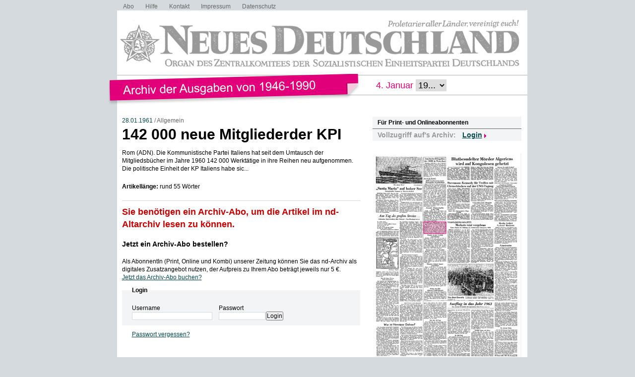

--- FILE ---
content_type: text/html; charset=UTF-8
request_url: https://www.nd-archiv.de/artikel/621652.142-000-neue-mitgliederder-kpi.html
body_size: 6122
content:
<!DOCTYPE html>
<html>
<head>
<title>ND-Archiv: 28.01.1961: 142 000 neue Mitgliederder KPI</title>
<meta charset="utf-8">
<meta http-equiv="Content-Type" content="text/html; charset=utf-8" />
<link rel="stylesheet" type="text/css" media="screen, projection" href="/css/reset-min.css">
<link rel="stylesheet" type="text/css" media="screen, projection" href="/css/design.css">
<link rel="stylesheet" type="text/css" media="screen, projection" href="/css/jquery-ui-1.9.2.custom.min.css">
<script src="/js/jquery/jquery-1.8.3.min.js"></script>
<script src="/js/jquery/jquery-ui-1.9.2.custom.min.js"></script>
<script src="/js/jquery/jquery.maphilight.min.js"></script>
</head>

<body id="PUB">

<div class="Wrapper">

<ul class="Meta-Navi">
<li><a href="/service/abo/1.html">Abo</a></li>
<li><a href="/service/hilfe/2.html">Hilfe</a></li>
<li><a href="/service/kontakt/3.html">Kontakt</a></li>
<li><a href="/service/impressum/4.html">Impressum</a></li>
<li><a href="https://www.nd-aktuell.de/datenschutz" target="nd">Datenschutz</a></li>
</ul>

<div class="Logo"><a href="/"><img src="/images/nd-archiv.png" alt="neues deutschland - Archiv der Ausgaben 1946-1990"></a></div>

<div class="Date-Select">
<form action="/ausgabe/" method="get">4. Januar <select name="year" onChange="submit();">
<option>19...</option>
	<option value="1946-01-22">1946</option>
	<option value="1947-01-22">1947</option>
	<option value="1948-01-22">1948</option>
	<option value="1949-01-22">1949</option>
	<option value="1950-01-22">1950</option>
	<option value="1951-01-22">1951</option>
	<option value="1952-01-22">1952</option>
	<option value="1953-01-22">1953</option>
	<option value="1954-01-22">1954</option>
	<option value="1955-01-22">1955</option>
	<option value="1956-01-22">1956</option>
	<option value="1957-01-22">1957</option>
	<option value="1958-01-22">1958</option>
	<option value="1959-01-22">1959</option>
	<option value="1960-01-22">1960</option>
	<option value="1961-01-22">1961</option>
	<option value="1962-01-22">1962</option>
	<option value="1963-01-22">1963</option>
	<option value="1964-01-22">1964</option>
	<option value="1965-01-22">1965</option>
	<option value="1966-01-22">1966</option>
	<option value="1967-01-22">1967</option>
	<option value="1968-01-22">1968</option>
	<option value="1969-01-22">1969</option>
	<option value="1970-01-22">1970</option>
	<option value="1971-01-22">1971</option>
	<option value="1972-01-22">1972</option>
	<option value="1973-01-22">1973</option>
	<option value="1974-01-22">1974</option>
	<option value="1975-01-22">1975</option>
	<option value="1976-01-22">1976</option>
	<option value="1977-01-22">1977</option>
	<option value="1978-01-22">1978</option>
	<option value="1979-01-22">1979</option>
	<option value="1980-01-22">1980</option>
	<option value="1981-01-22">1981</option>
	<option value="1982-01-22">1982</option>
	<option value="1983-01-22">1983</option>
	<option value="1984-01-22">1984</option>
	<option value="1985-01-22">1985</option>
	<option value="1986-01-22">1986</option>
	<option value="1987-01-22">1987</option>
	<option value="1988-01-22">1988</option>
	<option value="1989-01-22">1989</option>
	<option value="1990-01-22">1990</option>
</select>
</form>
</div>

<div class="Container">
<div class="Main">
<div class="Article">

<div class="Date">

	<a href="/ausgabe/1961-01-28">28.01.1961</a> /

Allgemein</div><!-- .Date -->


<h1>142 000 neue Mitgliederder KPI</h1>
<h2></h2>

<div class="Content">
<p>Rom (ADN). Die Kommunistische Partei Italiens hat seit dem Umtausch der Mitgliedsbücher im Jahre 1960 142 000 Werktätige in ihre Reihen neu aufgenommen. Die politische Einheit der KP Italiens habe sic...</p>
<p><strong>Artikellänge:</strong> rund 55 Wörter</p>
</div><!-- .Content -->

<div id="ID_articleLoginForm">

	<div class="Login">
	<h2>Sie benötigen ein Archiv-Abo, um die Artikel im nd-Altarchiv lesen zu können.</h2>
	<h3><a href="https://www.neues-deutschland.de/abo/archivabo.php">Jetzt ein Archiv-Abo bestellen?</a></h3>
	<p>Als AbonnentIn (Print, Online und Kombi) unserer Zeitung können Sie das nd-Archiv als digitales Zusatzangebot nutzen, der Aufpreis zu Ihrem Abo beträgt jeweils nur 5 &euro;.</p>
	<p><a href="https://www.neues-deutschland.de/abo/ndplus.php">Jetzt das Archiv-Abo buchen?</a></p>
	<div class="form" id="ID_LoginForm">
<form action="/artikel/621652.142-000-neue-mitgliederder-kpi.html" method="post">
<fieldset><legend>Login</legend>
<div class="Connected">
<div class="Username"><div class="row"><span class="left"><label for="username">Username</label></span><span class="right"><input type="text" id="username" name="username" value="" size="12" maxlength="36" class="felder" /></span></div>
</div>
<div class="Password"><div class="row"><span class="left"><label for="password">Passwort</label></span><span class="right"><input type="password" id="password" name="password" value="" size="12" maxlength="24" class="input" /></span></div>
</div>
</div><!-- .Connected -->
<div class="row_submit"><input type="submit" name="" value="Login" class="submit" /></div>
<div class="hidden">
<input type="hidden" name="ref" value="/artikel/621652.142-000-neue-mitgliederder-kpi.html" />
</div>
</fieldset>
</form>
<div class="Forgotpassword"><a href="https://www.neues-deutschland.de/profile/forgotPassword.php">Passwort vergessen?</a></div>

</div><!-- #ID_LoginForm -->
	</div><!-- .Login -->

</div><!-- .ID_articleLoginForm -->

</div><!-- .Article -->
</div><!-- .Main -->

<div class="Specials">

<div class="Box Login">
	<div class="Catchline">Für Print- und Onlineabonnenten</div>
		<div class="Desc">Vollzugriff auf&apos;s Archiv:</div>
	<div class="Login-Layer">
	<p>Login</p>
	<form action="/artikel/621652.142-000-neue-mitgliederder-kpi.html" method="post">
	<input type="text" name="username" placeholder="Benutzername">
	<input type="password" name="password" placeholder="Passwort">
			<input type="hidden" name="ref" value="/artikel/621652.142-000-neue-mitgliederder-kpi.html">
		<span class="Clear"></span>
	<input type="submit" value="Login">
	<span class="Clear"></span>
	</form>
	</div><!-- .Login-Layer -->
</div><!-- .Box -->

	<div class="Box Frontpage"><img src="/pdfimgs/1961/028_ND_1961-01-28_005.jpg" alt="Seite" id="Pg" usemap="#Page"></div>
	<map name="Page">
			<area data-id="621659" shape="rect" coords="150,288,291,409" href="/artikel/621659.ausflug-in-das-jahr-1963.html" alt="Ausflug in das Jahr 1963" title="Ausflug in das Jahr 1963">
			<area data-id="621700" shape="rect" coords="54,203,148,408" href="/artikel/621700.die-portugiesen-hungern.html" alt="Die Portugiesen hungern . . ." title="Die Portugiesen hungern . . .">
			<area data-id="621579" shape="rect" coords="6,137,100,339" href="/artikel/621579.was-35-jahre-terror-nicht-vermochten.html" alt="Was 35 Jahre Terror * nicht vermochten" title="Was 35 Jahre Terror * nicht vermochten">
			<area data-id="621710" shape="rect" coords="150,142,243,221" href="/artikel/621710.merkatz-reist-vergebens.html" alt="Merkatz reist vergebens" title="Merkatz reist vergebens">
			<area data-id="621587" shape="rect" coords="7,342,100,408" href="/artikel/621587.wer-ist-henrique-galvao.html" alt="Wer ist Henrique Galvao?" title="Wer ist Henrique Galvao?">
			<area data-id="621567" shape="rect" coords="245,184,291,296" href="/artikel/621567.folterknechte.html" alt="Folterknechte" title="Folterknechte">
			<area data-id="621656" shape="rect" coords="150,8,291,61" href="/artikel/621656.blutbesudelter-moerder-algeriens-wird-auf-kongolesen-gehetzt.html" alt="Blutbesudelter Mörder Algeriens wird auf Kongolesen gehetzt" title="Blutbesudelter Mörder Algeriens wird auf Kongolesen gehetzt">
			<area data-id="621682" shape="rect" coords="5,67,100,119" href="/artikel/621682.bsanta-maria-auf-hoher-see.html" alt="„Santa Maria&quot; auf hoher See" title="„Santa Maria&quot; auf hoher See">
			<area data-id="621602" shape="rect" coords="245,63,291,121" href="/artikel/621602.bcasablanca-staaten-fordern-sicherheitsratssitzung.html" alt="„Casablanca-Staaten&quot; fordern Sicherheitsratssitzung" title="„Casablanca-Staaten&quot; fordern Sicherheitsratssitzung">
			<area data-id="621676" shape="rect" coords="103,54,148,107" href="/artikel/621676.ddr-anerkennung-durch-westmaechte-unausbleiblich.html" alt="DDR-Anerkennung durch Westmächte unausbleiblich" title="DDR-Anerkennung durch Westmächte unausbleiblich">
			<area data-id="621614" shape="rect" coords="150,57,243,114" href="/artikel/621614.stevenson-kennedy-fuer-treffen-mit-chruschtschow-auf-der-uno-tagung.html" alt="Stevenson: Kennedy für Treffen mit Chruschtschow auf der UNO-Tagung" title="Stevenson: Kennedy für Treffen mit Chruschtschow auf der UNO-Tagung">
			<area data-id="621641" shape="rect" coords="150,70,243,134" href="/artikel/621641.rusk-alle-diplomatischen-wege-moeglich.html" alt="Rusk: Alle diplomatischen Wege möglich" title="Rusk: Alle diplomatischen Wege möglich">
			<area data-id="621635" shape="rect" coords="103,222,148,270" href="/artikel/621635.ukraine-steigert-agrarproduktion.html" alt="Ukraine steigert Agrarproduktion" title="Ukraine steigert Agrarproduktion">
			<area data-id="621692" shape="rect" coords="245,139,291,182" href="/artikel/621692.moulin-fordert-eyskens-039-ruecktritt.html" alt="Moulin fordert Eyskens&#039; Rücktritt" title="Moulin fordert Eyskens&#039; Rücktritt">
			<area data-id="621583" shape="rect" coords="103,9,148,51" href="/artikel/621583.auschwitz-delegation-der-ddr-in-warschau.html" alt="Auschwitz-Delegation der DDR in Warschau" title="Auschwitz-Delegation der DDR in Warschau">
			<area data-id="621663" shape="rect" coords="198,98,243,134" href="/artikel/621663.labourabgeordnete-macmillan-soll-die-initiative-ergreifen.html" alt="Labourabgeordnete: Macmillan soll die Initiative ergreifen" title="Labourabgeordnete: Macmillan soll die Initiative ergreifen">
			<area data-id="621577" shape="rect" coords="6,122,95,167" href="/artikel/621577.am-tag-des-grossen-streites.html" alt="Am Tag des großen Streites..." title="Am Tag des großen Streites...">
			<area data-id="621611" shape="rect" coords="103,193,148,220" href="/artikel/621611.demonstration-in-gambia.html" alt="Demonstration in Gambia" title="Demonstration in Gambia">
			<area data-id="621633" shape="rect" coords="103,163,148,192" href="/artikel/621633.wahlen-in-der-udssr-angekuendigt.html" alt="Wahlen in der UdSSR angekündigt" title="Wahlen in der UdSSR angekündigt">
			<area data-id="621606" shape="rect" coords="103,109,148,137" href="/artikel/621606.deutsche-wissenschaftler-in-die-var.html" alt="Deutsche Wissenschaftler in die VAR" title="Deutsche Wissenschaftler in die VAR">
			<area data-id="621652" shape="rect" coords="103,138,148,162" href="/artikel/621652.142-000-neue-mitgliederder-kpi.html" alt="142 000 neue Mitgliederder KPI" title="142 000 neue Mitgliederder KPI">
			<area data-id="621628" shape="rect" coords="103,271,148,295" href="/artikel/621628.polen-zur-zeit-kaeltestes-land-europas.html" alt="Polen zur Zeit kältestes Land Europas" title="Polen zur Zeit kältestes Land Europas">
			<area data-id="621674" shape="rect" coords="245,123,291,137" href="/artikel/621674.kanadas-aussenminister-protestiert.html" alt="Kanadas Außenminister protestiert" title="Kanadas Außenminister protestiert">
		</map>
	<script type="text/javascript">
	$(document).ready(function () {
				var articleMap = $('map').find('area[data-id="621652"]');
				var dataMaphilight = {
			fill: true,
			fillColor: '004a4e',
			fillOpacity: 0.2,
			stroke: true,
			strokeColor: '004a4e',
			strokeOpacity: 1,
			strokeWidth: 1,
			fade: true,
			alwaysOn: false,
			neverOn: false,
			groupBy: false,
			wrapClass: true,
			shadow: false,
			shadowX: 0,
			shadowY: 0,
			shadowRadius: 6,
			shadowColor: '000000',
			shadowOpacity: 0.8,
			shadowPosition: 'outside',
			shadowFrom: false
		},
		dataArticle = jQuery.extend(true, {}, dataMaphilight);
		if (typeof articleMap !== 'undefined' && articleMap.length > 0) {
			dataArticle.fillColor = 'E2007A';
			dataArticle.strokeColor = 'E2007A';
			dataArticle.alwaysOn = true;
			articleMap.data('maphilight', dataArticle);
		}
		$('#Pg').maphilight(dataMaphilight);
	});
	</script>
	
<div class="Box Years">
<div class="Catchline">Jahrgänge durchstöbern</div>
<div class="Desc">
	<a href="/jahrgang/1946">1946</a>
	 | 	<a href="/jahrgang/1947">1947</a>
	 | 	<a href="/jahrgang/1948">1948</a>
	 | 	<a href="/jahrgang/1949">1949</a>
	 | 	<a href="/jahrgang/1950">1950</a>
	 | 	<a href="/jahrgang/1951">1951</a>
	 | 	<a href="/jahrgang/1952">1952</a>
	 | 	<a href="/jahrgang/1953">1953</a>
	 | 	<a href="/jahrgang/1954">1954</a>
	 | 	<a href="/jahrgang/1955">1955</a>
	 | 	<a href="/jahrgang/1956">1956</a>
	 | 	<a href="/jahrgang/1957">1957</a>
	 | 	<a href="/jahrgang/1958">1958</a>
	 | 	<a href="/jahrgang/1959">1959</a>
	 | 	<a href="/jahrgang/1960">1960</a>
	 | 	<a href="/jahrgang/1961">1961</a>
	 | 	<a href="/jahrgang/1962">1962</a>
	 | 	<a href="/jahrgang/1963">1963</a>
	 | 	<a href="/jahrgang/1964">1964</a>
	 | 	<a href="/jahrgang/1965">1965</a>
	 | 	<a href="/jahrgang/1966">1966</a>
	 | 	<a href="/jahrgang/1967">1967</a>
	 | 	<a href="/jahrgang/1968">1968</a>
	 | 	<a href="/jahrgang/1969">1969</a>
	 | 	<a href="/jahrgang/1970">1970</a>
	 | 	<a href="/jahrgang/1971">1971</a>
	 | 	<a href="/jahrgang/1972">1972</a>
	 | 	<a href="/jahrgang/1973">1973</a>
	 | 	<a href="/jahrgang/1974">1974</a>
	 | 	<a href="/jahrgang/1975">1975</a>
	 | 	<a href="/jahrgang/1976">1976</a>
	 | 	<a href="/jahrgang/1977">1977</a>
	 | 	<a href="/jahrgang/1978">1978</a>
	 | 	<a href="/jahrgang/1979">1979</a>
	 | 	<a href="/jahrgang/1980">1980</a>
	 | 	<a href="/jahrgang/1981">1981</a>
	 | 	<a href="/jahrgang/1982">1982</a>
	 | 	<a href="/jahrgang/1983">1983</a>
	 | 	<a href="/jahrgang/1984">1984</a>
	 | 	<a href="/jahrgang/1985">1985</a>
	 | 	<a href="/jahrgang/1986">1986</a>
	 | 	<a href="/jahrgang/1987">1987</a>
	 | 	<a href="/jahrgang/1988">1988</a>
	 | 	<a href="/jahrgang/1989">1989</a>
	 | 	<a href="/jahrgang/1990">1990</a>
	</div><!-- .Desc -->
</div><!-- .Box -->

<div class="Box Day">
<div class="Catchline">Tagesausgabe wählen</div>
<div class="Desc">
<div class="Datepicker-Layer" id="ID_SelectIssue"><form action="/ausgabe/" method="get"><input type="text" id="SIday" name="day" value="1961-01-28" size="10" maxlength="10"><div id="SIDP"></div></form></div>
</div><!-- .Desc -->
</div><!-- .Box -->

<script type="text/javascript">
/* <![CDATA[ */
$(document).ready(function(){
	$("#SIday").hide();
	$('#SIDP').datepicker({
		altField: '#SIday'
		,dateFormat: 'yy-mm-dd'
		,changeMonth: true
		,changeYear: true
		,yearRange: '1946:1990'
		,currentText: 'Heute'
		,dayNames: ['Sonntag', 'Montag', 'Dienstag', 'Mittwoch', 'Donnerstag', 'Freitag', 'Samstag']
		,dayNamesMin: ['So', 'Mo', 'Di', 'Mi', 'Do', 'Fr', 'Sa']
		,defaultDate: new Date('1961-01-28')
		,firstDay: 1
		,minDate: new Date('1946-04-23')
		,maxDate: new Date('1990-10-02')
		,monthNames: ['Januar','Februar','März','April','Mai','Juni','Juli','August','September','Oktober','November','Dezember']
		,monthNamesShort: ['Jan','Feb','Mär','Apr','Mai','Jun','Jul','Aug','Sep','Okt','Nov','Dez']
		,nextText: 'Später'
		,prevText: 'Früher'
		,beforeShowDay: noSunday
		,onSelect: function (dateText, inst) {
			$(this).parent('form').submit();
		}
	});
});
function noSunday(date){
	return [((date.getFullYear() < 1975) || date.getDay() > 0), ''];
}
/* ]]> */
</script>

	<div class="Box Search">
	<div class="Catchline">Archiv durchsuchen</div>
	<div class="Desc">
	<form action="/suche/index.php" method="get">

	<fieldset class="Searchfield">
	<div class="row"><span class="left"><label for="and">Suchausdruck</label></span><span class="right"><input type="text" id="and" name="and" value="" size="40" maxlength="255" class="felder"></span></div>
	<div class="row_submit"><input type="submit" name="search" value="Suchen" class="submit"></div>
	</fieldset>

	<h4>Zeitraum</h4>
	<fieldset class="Date">
	<div class="row"><span class="left"><label for="s0">Zwischen</label></span><span class="right">
<select name="s0_d" id="s0_d" size="1" class="select">
<option value="00">Tag</option>
<option value="01">01.</option>
<option value="02">02.</option>
<option value="03">03.</option>
<option value="04">04.</option>
<option value="05">05.</option>
<option value="06">06.</option>
<option value="07">07.</option>
<option value="08">08.</option>
<option value="09">09.</option>
<option value="10">10.</option>
<option value="11">11.</option>
<option value="12">12.</option>
<option value="13">13.</option>
<option value="14">14.</option>
<option value="15">15.</option>
<option value="16">16.</option>
<option value="17">17.</option>
<option value="18">18.</option>
<option value="19">19.</option>
<option value="20">20.</option>
<option value="21">21.</option>
<option value="22">22.</option>
<option value="23">23.</option>
<option value="24">24.</option>
<option value="25">25.</option>
<option value="26">26.</option>
<option value="27">27.</option>
<option value="28">28.</option>
<option value="29">29.</option>
<option value="30">30.</option>
<option value="31">31.</option>
</select>
<select name="s0_m" id="s0_m" size="1" class="select">
<option value="00">Monat</option>
<option value="01">Jan.</option>
<option value="02">Feb.</option>
<option value="03">Mrz.</option>
<option value="04">Apr.</option>
<option value="05">Mai.</option>
<option value="06">Jun.</option>
<option value="07">Jul.</option>
<option value="08">Aug.</option>
<option value="09">Sep.</option>
<option value="10">Okt.</option>
<option value="11">Nov.</option>
<option value="12">Dez.</option>
</select>
<select name="s0_y" id="s0_y" size="1" class="select">
<option value="0000">Jahr</option>
<option value="1946">1946</option>
<option value="1947">1947</option>
<option value="1948">1948</option>
<option value="1949">1949</option>
<option value="1950">1950</option>
<option value="1951">1951</option>
<option value="1952">1952</option>
<option value="1953">1953</option>
<option value="1954">1954</option>
<option value="1955">1955</option>
<option value="1956">1956</option>
<option value="1957">1957</option>
<option value="1958">1958</option>
<option value="1959">1959</option>
<option value="1960">1960</option>
<option value="1961">1961</option>
<option value="1962">1962</option>
<option value="1963">1963</option>
<option value="1964">1964</option>
<option value="1965">1965</option>
<option value="1966">1966</option>
<option value="1967">1967</option>
<option value="1968">1968</option>
<option value="1969">1969</option>
<option value="1970">1970</option>
<option value="1971">1971</option>
<option value="1972">1972</option>
<option value="1973">1973</option>
<option value="1974">1974</option>
<option value="1975">1975</option>
<option value="1976">1976</option>
<option value="1977">1977</option>
<option value="1978">1978</option>
<option value="1979">1979</option>
<option value="1980">1980</option>
<option value="1981">1981</option>
<option value="1982">1982</option>
<option value="1983">1983</option>
<option value="1984">1984</option>
<option value="1985">1985</option>
<option value="1986">1986</option>
<option value="1987">1987</option>
<option value="1988">1988</option>
<option value="1989">1989</option>
<option value="1990">1990</option>
</select>
</span></div>
	<div class="row"><span class="left"><label for="s1">und</label></span><span class="right">
<select name="s1_d" id="s1_d" size="1" class="select">
<option value="00">Tag</option>
<option value="01">01.</option>
<option value="02">02.</option>
<option value="03">03.</option>
<option value="04">04.</option>
<option value="05">05.</option>
<option value="06">06.</option>
<option value="07">07.</option>
<option value="08">08.</option>
<option value="09">09.</option>
<option value="10">10.</option>
<option value="11">11.</option>
<option value="12">12.</option>
<option value="13">13.</option>
<option value="14">14.</option>
<option value="15">15.</option>
<option value="16">16.</option>
<option value="17">17.</option>
<option value="18">18.</option>
<option value="19">19.</option>
<option value="20">20.</option>
<option value="21">21.</option>
<option value="22">22.</option>
<option value="23">23.</option>
<option value="24">24.</option>
<option value="25">25.</option>
<option value="26">26.</option>
<option value="27">27.</option>
<option value="28">28.</option>
<option value="29">29.</option>
<option value="30">30.</option>
<option value="31">31.</option>
</select>
<select name="s1_m" id="s1_m" size="1" class="select">
<option value="00">Monat</option>
<option value="01">Jan.</option>
<option value="02">Feb.</option>
<option value="03">Mrz.</option>
<option value="04">Apr.</option>
<option value="05">Mai.</option>
<option value="06">Jun.</option>
<option value="07">Jul.</option>
<option value="08">Aug.</option>
<option value="09">Sep.</option>
<option value="10">Okt.</option>
<option value="11">Nov.</option>
<option value="12">Dez.</option>
</select>
<select name="s1_y" id="s1_y" size="1" class="select">
<option value="0000">Jahr</option>
<option value="1946">1946</option>
<option value="1947">1947</option>
<option value="1948">1948</option>
<option value="1949">1949</option>
<option value="1950">1950</option>
<option value="1951">1951</option>
<option value="1952">1952</option>
<option value="1953">1953</option>
<option value="1954">1954</option>
<option value="1955">1955</option>
<option value="1956">1956</option>
<option value="1957">1957</option>
<option value="1958">1958</option>
<option value="1959">1959</option>
<option value="1960">1960</option>
<option value="1961">1961</option>
<option value="1962">1962</option>
<option value="1963">1963</option>
<option value="1964">1964</option>
<option value="1965">1965</option>
<option value="1966">1966</option>
<option value="1967">1967</option>
<option value="1968">1968</option>
<option value="1969">1969</option>
<option value="1970">1970</option>
<option value="1971">1971</option>
<option value="1972">1972</option>
<option value="1973">1973</option>
<option value="1974">1974</option>
<option value="1975">1975</option>
<option value="1976">1976</option>
<option value="1977">1977</option>
<option value="1978">1978</option>
<option value="1979">1979</option>
<option value="1980">1980</option>
<option value="1981">1981</option>
<option value="1982">1982</option>
<option value="1983">1983</option>
<option value="1984">1984</option>
<option value="1985">1985</option>
<option value="1986">1986</option>
<option value="1987">1987</option>
<option value="1988">1988</option>
<option value="1989">1989</option>
<option value="1990">1990</option>
</select>
</span></div>
	</fieldset>
	</form>

	</div><!-- .Desc -->
	</div><!-- .Box -->

	<script type="text/javascript">
	$(document).ready(function() {
		$("#s0_y").parent().append('<input type="text" id="s0-dp-trigger" style="display:none">');
		$("#s0-dp-trigger").datepicker({
			showOn: 'both'
			,buttonImage: '/images/datepicker.png'
			,buttonImageOnly: true
			,changeMonth: true
			,changeYear: true
			,yearRange: '1946:1990'
			,currentText: 'Heute'
			,dayNames: ['Sonntag', 'Montag', 'Dienstag', 'Mittwoch', 'Donnerstag', 'Freitag', 'Samstag']
			,dayNamesMin: ['So', 'Mo', 'Di', 'Mi', 'Do', 'Fr', 'Sa']
			,defaultDate: new Date('1946-04-23')
			,firstDay: 1
			,minDate: new Date('1946-04-23')
			,maxDate: new Date('1990-10-02')
			,monthNames: ['Januar','Februar','März','April','Mai','Juni','Juli','August','September','Oktober','November','Dezember']
			,monthNamesShort: ['Jan','Feb','Mär','Apr','Mai','Jun','Jul','Aug','Sep','Okt','Nov','Dez']
			,nextText: 'Später'
			,prevText: 'Früher'
			,onSelect: function(dateText, obj) {
				$("#s0_d").val((obj.selectedDay < 10 ? '0' : '') + obj.selectedDay.toString());
				$("#s0_m").val((obj.selectedMonth < 9 ? '0' : '') + (obj.selectedMonth + 1).toString());
				$("#s0_y").val(obj.selectedYear);
			}
		});
		$("#s1_y").parent().append('<input type="text" id="s1-dp-trigger" style="display:none">');
		$("#s1-dp-trigger").datepicker({
			showOn: 'both'
			,buttonImage: '/images/datepicker.png'
			,buttonImageOnly: true
			,changeMonth: true
			,changeYear: true
			,yearRange: '1946:1990'
			,currentText: 'Heute'
			,dayNames: ['Sonntag', 'Montag', 'Dienstag', 'Mittwoch', 'Donnerstag', 'Freitag', 'Samstag']
			,dayNamesMin: ['So', 'Mo', 'Di', 'Mi', 'Do', 'Fr', 'Sa']
			,defaultDate: new Date('1990-10-02')
			,firstDay: 1
			,minDate: new Date('1946-04-23')
			,maxDate: new Date('1990-10-02')
			,monthNames: ['Januar','Februar','März','April','Mai','Juni','Juli','August','September','Oktober','November','Dezember']
			,monthNamesShort: ['Jan','Feb','Mär','Apr','Mai','Jun','Jul','Aug','Sep','Okt','Nov','Dez']
			,nextText: 'Später'
			,prevText: 'Früher'
			,onSelect: function(dateText, obj) {
				$("#s1_d").val((obj.selectedDay < 10 ? '0' : '') + obj.selectedDay.toString());
				$("#s1_m").val((obj.selectedMonth < 9 ? '0' : '') + (obj.selectedMonth + 1).toString());
				$("#s1_y").val(obj.selectedYear);
			}
		});
	});
	</script>


</div><!-- .Specials -->

<div class="Clear"></div>

</div><!-- .Container -->

<div class="Clear"></div>

</div><!-- .Wrapper -->

<!-- Piwik -->
<script type="text/javascript">
var pkBaseURL = "https://stats.warenform.de/piwik_nd/";
document.write(unescape("%3Cscript src='" + pkBaseURL + "piwik.js' type='text/javascript'%3E%3C/script%3E"));
</script><script type="text/javascript">
try {
var piwikTracker = Piwik.getTracker(pkBaseURL + "piwik.php", 5);
piwikTracker.trackPageView();
piwikTracker.enableLinkTracking();
} catch( err ) {}
</script><noscript><p><img src="https://stats.warenform.de/piwik_nd/piwik.php?idsite=5" style="border:0" alt="" /></p></noscript>
<!-- End Piwik Tracking Code -->

</body>
</html>
